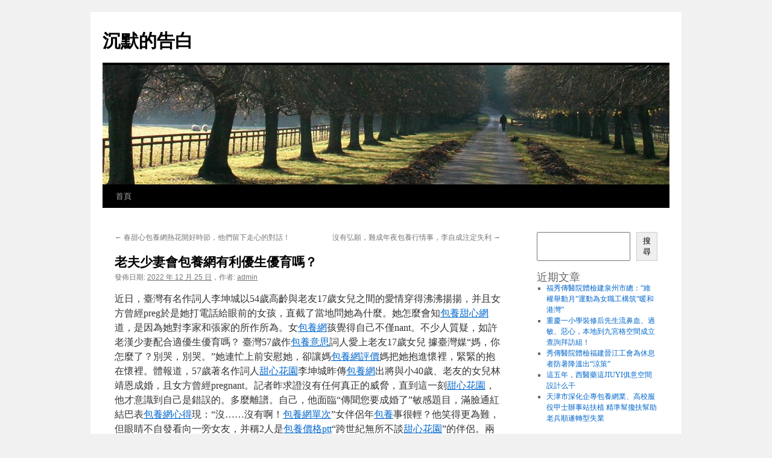

--- FILE ---
content_type: text/html; charset=UTF-8
request_url: https://dcipo.org.tw/%E8%80%81%E5%A4%AB%E5%B0%91%E5%A6%BB%E6%9C%83%E5%8C%85%E9%A4%8A%E7%B6%B2%E6%9C%89%E5%88%A9%E5%84%AA%E7%94%9F%E5%84%AA%E8%82%B2%E5%97%8E%EF%BC%9F/
body_size: 47953
content:
<!DOCTYPE html>
<html lang="zh-TW">
<head>
<meta charset="UTF-8" />
<title>
老夫少妻會包養網有利優生優育嗎？ | 沉默的告白	</title>
<link rel="profile" href="https://gmpg.org/xfn/11" />
<link rel="stylesheet" type="text/css" media="all" href="https://dcipo.org.tw/wp-content/themes/twentyten/style.css?ver=20251202" />
<link rel="pingback" href="https://dcipo.org.tw/xmlrpc.php">
<meta name='robots' content='max-image-preview:large' />
<link rel="alternate" type="application/rss+xml" title="訂閱《沉默的告白》&raquo; 資訊提供" href="https://dcipo.org.tw/feed/" />
<link rel="alternate" type="application/rss+xml" title="訂閱《沉默的告白》&raquo; 留言的資訊提供" href="https://dcipo.org.tw/comments/feed/" />
<link rel="alternate" type="application/rss+xml" title="訂閱《沉默的告白 》&raquo;〈老夫少妻會包養網有利優生優育嗎？〉留言的資訊提供" href="https://dcipo.org.tw/%e8%80%81%e5%a4%ab%e5%b0%91%e5%a6%bb%e6%9c%83%e5%8c%85%e9%a4%8a%e7%b6%b2%e6%9c%89%e5%88%a9%e5%84%aa%e7%94%9f%e5%84%aa%e8%82%b2%e5%97%8e%ef%bc%9f/feed/" />
<link rel="alternate" title="oEmbed (JSON)" type="application/json+oembed" href="https://dcipo.org.tw/wp-json/oembed/1.0/embed?url=https%3A%2F%2Fdcipo.org.tw%2F%25e8%2580%2581%25e5%25a4%25ab%25e5%25b0%2591%25e5%25a6%25bb%25e6%259c%2583%25e5%258c%2585%25e9%25a4%258a%25e7%25b6%25b2%25e6%259c%2589%25e5%2588%25a9%25e5%2584%25aa%25e7%2594%259f%25e5%2584%25aa%25e8%2582%25b2%25e5%2597%258e%25ef%25bc%259f%2F" />
<link rel="alternate" title="oEmbed (XML)" type="text/xml+oembed" href="https://dcipo.org.tw/wp-json/oembed/1.0/embed?url=https%3A%2F%2Fdcipo.org.tw%2F%25e8%2580%2581%25e5%25a4%25ab%25e5%25b0%2591%25e5%25a6%25bb%25e6%259c%2583%25e5%258c%2585%25e9%25a4%258a%25e7%25b6%25b2%25e6%259c%2589%25e5%2588%25a9%25e5%2584%25aa%25e7%2594%259f%25e5%2584%25aa%25e8%2582%25b2%25e5%2597%258e%25ef%25bc%259f%2F&#038;format=xml" />
<style id='wp-img-auto-sizes-contain-inline-css' type='text/css'>
img:is([sizes=auto i],[sizes^="auto," i]){contain-intrinsic-size:3000px 1500px}
/*# sourceURL=wp-img-auto-sizes-contain-inline-css */
</style>
<style id='wp-emoji-styles-inline-css' type='text/css'>

	img.wp-smiley, img.emoji {
		display: inline !important;
		border: none !important;
		box-shadow: none !important;
		height: 1em !important;
		width: 1em !important;
		margin: 0 0.07em !important;
		vertical-align: -0.1em !important;
		background: none !important;
		padding: 0 !important;
	}
/*# sourceURL=wp-emoji-styles-inline-css */
</style>
<style id='wp-block-library-inline-css' type='text/css'>
:root{--wp-block-synced-color:#7a00df;--wp-block-synced-color--rgb:122,0,223;--wp-bound-block-color:var(--wp-block-synced-color);--wp-editor-canvas-background:#ddd;--wp-admin-theme-color:#007cba;--wp-admin-theme-color--rgb:0,124,186;--wp-admin-theme-color-darker-10:#006ba1;--wp-admin-theme-color-darker-10--rgb:0,107,160.5;--wp-admin-theme-color-darker-20:#005a87;--wp-admin-theme-color-darker-20--rgb:0,90,135;--wp-admin-border-width-focus:2px}@media (min-resolution:192dpi){:root{--wp-admin-border-width-focus:1.5px}}.wp-element-button{cursor:pointer}:root .has-very-light-gray-background-color{background-color:#eee}:root .has-very-dark-gray-background-color{background-color:#313131}:root .has-very-light-gray-color{color:#eee}:root .has-very-dark-gray-color{color:#313131}:root .has-vivid-green-cyan-to-vivid-cyan-blue-gradient-background{background:linear-gradient(135deg,#00d084,#0693e3)}:root .has-purple-crush-gradient-background{background:linear-gradient(135deg,#34e2e4,#4721fb 50%,#ab1dfe)}:root .has-hazy-dawn-gradient-background{background:linear-gradient(135deg,#faaca8,#dad0ec)}:root .has-subdued-olive-gradient-background{background:linear-gradient(135deg,#fafae1,#67a671)}:root .has-atomic-cream-gradient-background{background:linear-gradient(135deg,#fdd79a,#004a59)}:root .has-nightshade-gradient-background{background:linear-gradient(135deg,#330968,#31cdcf)}:root .has-midnight-gradient-background{background:linear-gradient(135deg,#020381,#2874fc)}:root{--wp--preset--font-size--normal:16px;--wp--preset--font-size--huge:42px}.has-regular-font-size{font-size:1em}.has-larger-font-size{font-size:2.625em}.has-normal-font-size{font-size:var(--wp--preset--font-size--normal)}.has-huge-font-size{font-size:var(--wp--preset--font-size--huge)}.has-text-align-center{text-align:center}.has-text-align-left{text-align:left}.has-text-align-right{text-align:right}.has-fit-text{white-space:nowrap!important}#end-resizable-editor-section{display:none}.aligncenter{clear:both}.items-justified-left{justify-content:flex-start}.items-justified-center{justify-content:center}.items-justified-right{justify-content:flex-end}.items-justified-space-between{justify-content:space-between}.screen-reader-text{border:0;clip-path:inset(50%);height:1px;margin:-1px;overflow:hidden;padding:0;position:absolute;width:1px;word-wrap:normal!important}.screen-reader-text:focus{background-color:#ddd;clip-path:none;color:#444;display:block;font-size:1em;height:auto;left:5px;line-height:normal;padding:15px 23px 14px;text-decoration:none;top:5px;width:auto;z-index:100000}html :where(.has-border-color){border-style:solid}html :where([style*=border-top-color]){border-top-style:solid}html :where([style*=border-right-color]){border-right-style:solid}html :where([style*=border-bottom-color]){border-bottom-style:solid}html :where([style*=border-left-color]){border-left-style:solid}html :where([style*=border-width]){border-style:solid}html :where([style*=border-top-width]){border-top-style:solid}html :where([style*=border-right-width]){border-right-style:solid}html :where([style*=border-bottom-width]){border-bottom-style:solid}html :where([style*=border-left-width]){border-left-style:solid}html :where(img[class*=wp-image-]){height:auto;max-width:100%}:where(figure){margin:0 0 1em}html :where(.is-position-sticky){--wp-admin--admin-bar--position-offset:var(--wp-admin--admin-bar--height,0px)}@media screen and (max-width:600px){html :where(.is-position-sticky){--wp-admin--admin-bar--position-offset:0px}}

/*# sourceURL=wp-block-library-inline-css */
</style><style id='wp-block-archives-inline-css' type='text/css'>
.wp-block-archives{box-sizing:border-box}.wp-block-archives-dropdown label{display:block}
/*# sourceURL=https://dcipo.org.tw/wp-includes/blocks/archives/style.min.css */
</style>
<style id='wp-block-categories-inline-css' type='text/css'>
.wp-block-categories{box-sizing:border-box}.wp-block-categories.alignleft{margin-right:2em}.wp-block-categories.alignright{margin-left:2em}.wp-block-categories.wp-block-categories-dropdown.aligncenter{text-align:center}.wp-block-categories .wp-block-categories__label{display:block;width:100%}
/*# sourceURL=https://dcipo.org.tw/wp-includes/blocks/categories/style.min.css */
</style>
<style id='wp-block-heading-inline-css' type='text/css'>
h1:where(.wp-block-heading).has-background,h2:where(.wp-block-heading).has-background,h3:where(.wp-block-heading).has-background,h4:where(.wp-block-heading).has-background,h5:where(.wp-block-heading).has-background,h6:where(.wp-block-heading).has-background{padding:1.25em 2.375em}h1.has-text-align-left[style*=writing-mode]:where([style*=vertical-lr]),h1.has-text-align-right[style*=writing-mode]:where([style*=vertical-rl]),h2.has-text-align-left[style*=writing-mode]:where([style*=vertical-lr]),h2.has-text-align-right[style*=writing-mode]:where([style*=vertical-rl]),h3.has-text-align-left[style*=writing-mode]:where([style*=vertical-lr]),h3.has-text-align-right[style*=writing-mode]:where([style*=vertical-rl]),h4.has-text-align-left[style*=writing-mode]:where([style*=vertical-lr]),h4.has-text-align-right[style*=writing-mode]:where([style*=vertical-rl]),h5.has-text-align-left[style*=writing-mode]:where([style*=vertical-lr]),h5.has-text-align-right[style*=writing-mode]:where([style*=vertical-rl]),h6.has-text-align-left[style*=writing-mode]:where([style*=vertical-lr]),h6.has-text-align-right[style*=writing-mode]:where([style*=vertical-rl]){rotate:180deg}
/*# sourceURL=https://dcipo.org.tw/wp-includes/blocks/heading/style.min.css */
</style>
<style id='wp-block-latest-comments-inline-css' type='text/css'>
ol.wp-block-latest-comments{box-sizing:border-box;margin-left:0}:where(.wp-block-latest-comments:not([style*=line-height] .wp-block-latest-comments__comment)){line-height:1.1}:where(.wp-block-latest-comments:not([style*=line-height] .wp-block-latest-comments__comment-excerpt p)){line-height:1.8}.has-dates :where(.wp-block-latest-comments:not([style*=line-height])),.has-excerpts :where(.wp-block-latest-comments:not([style*=line-height])){line-height:1.5}.wp-block-latest-comments .wp-block-latest-comments{padding-left:0}.wp-block-latest-comments__comment{list-style:none;margin-bottom:1em}.has-avatars .wp-block-latest-comments__comment{list-style:none;min-height:2.25em}.has-avatars .wp-block-latest-comments__comment .wp-block-latest-comments__comment-excerpt,.has-avatars .wp-block-latest-comments__comment .wp-block-latest-comments__comment-meta{margin-left:3.25em}.wp-block-latest-comments__comment-excerpt p{font-size:.875em;margin:.36em 0 1.4em}.wp-block-latest-comments__comment-date{display:block;font-size:.75em}.wp-block-latest-comments .avatar,.wp-block-latest-comments__comment-avatar{border-radius:1.5em;display:block;float:left;height:2.5em;margin-right:.75em;width:2.5em}.wp-block-latest-comments[class*=-font-size] a,.wp-block-latest-comments[style*=font-size] a{font-size:inherit}
/*# sourceURL=https://dcipo.org.tw/wp-includes/blocks/latest-comments/style.min.css */
</style>
<style id='wp-block-latest-posts-inline-css' type='text/css'>
.wp-block-latest-posts{box-sizing:border-box}.wp-block-latest-posts.alignleft{margin-right:2em}.wp-block-latest-posts.alignright{margin-left:2em}.wp-block-latest-posts.wp-block-latest-posts__list{list-style:none}.wp-block-latest-posts.wp-block-latest-posts__list li{clear:both;overflow-wrap:break-word}.wp-block-latest-posts.is-grid{display:flex;flex-wrap:wrap}.wp-block-latest-posts.is-grid li{margin:0 1.25em 1.25em 0;width:100%}@media (min-width:600px){.wp-block-latest-posts.columns-2 li{width:calc(50% - .625em)}.wp-block-latest-posts.columns-2 li:nth-child(2n){margin-right:0}.wp-block-latest-posts.columns-3 li{width:calc(33.33333% - .83333em)}.wp-block-latest-posts.columns-3 li:nth-child(3n){margin-right:0}.wp-block-latest-posts.columns-4 li{width:calc(25% - .9375em)}.wp-block-latest-posts.columns-4 li:nth-child(4n){margin-right:0}.wp-block-latest-posts.columns-5 li{width:calc(20% - 1em)}.wp-block-latest-posts.columns-5 li:nth-child(5n){margin-right:0}.wp-block-latest-posts.columns-6 li{width:calc(16.66667% - 1.04167em)}.wp-block-latest-posts.columns-6 li:nth-child(6n){margin-right:0}}:root :where(.wp-block-latest-posts.is-grid){padding:0}:root :where(.wp-block-latest-posts.wp-block-latest-posts__list){padding-left:0}.wp-block-latest-posts__post-author,.wp-block-latest-posts__post-date{display:block;font-size:.8125em}.wp-block-latest-posts__post-excerpt,.wp-block-latest-posts__post-full-content{margin-bottom:1em;margin-top:.5em}.wp-block-latest-posts__featured-image a{display:inline-block}.wp-block-latest-posts__featured-image img{height:auto;max-width:100%;width:auto}.wp-block-latest-posts__featured-image.alignleft{float:left;margin-right:1em}.wp-block-latest-posts__featured-image.alignright{float:right;margin-left:1em}.wp-block-latest-posts__featured-image.aligncenter{margin-bottom:1em;text-align:center}
/*# sourceURL=https://dcipo.org.tw/wp-includes/blocks/latest-posts/style.min.css */
</style>
<style id='wp-block-search-inline-css' type='text/css'>
.wp-block-search__button{margin-left:10px;word-break:normal}.wp-block-search__button.has-icon{line-height:0}.wp-block-search__button svg{height:1.25em;min-height:24px;min-width:24px;width:1.25em;fill:currentColor;vertical-align:text-bottom}:where(.wp-block-search__button){border:1px solid #ccc;padding:6px 10px}.wp-block-search__inside-wrapper{display:flex;flex:auto;flex-wrap:nowrap;max-width:100%}.wp-block-search__label{width:100%}.wp-block-search.wp-block-search__button-only .wp-block-search__button{box-sizing:border-box;display:flex;flex-shrink:0;justify-content:center;margin-left:0;max-width:100%}.wp-block-search.wp-block-search__button-only .wp-block-search__inside-wrapper{min-width:0!important;transition-property:width}.wp-block-search.wp-block-search__button-only .wp-block-search__input{flex-basis:100%;transition-duration:.3s}.wp-block-search.wp-block-search__button-only.wp-block-search__searchfield-hidden,.wp-block-search.wp-block-search__button-only.wp-block-search__searchfield-hidden .wp-block-search__inside-wrapper{overflow:hidden}.wp-block-search.wp-block-search__button-only.wp-block-search__searchfield-hidden .wp-block-search__input{border-left-width:0!important;border-right-width:0!important;flex-basis:0;flex-grow:0;margin:0;min-width:0!important;padding-left:0!important;padding-right:0!important;width:0!important}:where(.wp-block-search__input){appearance:none;border:1px solid #949494;flex-grow:1;font-family:inherit;font-size:inherit;font-style:inherit;font-weight:inherit;letter-spacing:inherit;line-height:inherit;margin-left:0;margin-right:0;min-width:3rem;padding:8px;text-decoration:unset!important;text-transform:inherit}:where(.wp-block-search__button-inside .wp-block-search__inside-wrapper){background-color:#fff;border:1px solid #949494;box-sizing:border-box;padding:4px}:where(.wp-block-search__button-inside .wp-block-search__inside-wrapper) .wp-block-search__input{border:none;border-radius:0;padding:0 4px}:where(.wp-block-search__button-inside .wp-block-search__inside-wrapper) .wp-block-search__input:focus{outline:none}:where(.wp-block-search__button-inside .wp-block-search__inside-wrapper) :where(.wp-block-search__button){padding:4px 8px}.wp-block-search.aligncenter .wp-block-search__inside-wrapper{margin:auto}.wp-block[data-align=right] .wp-block-search.wp-block-search__button-only .wp-block-search__inside-wrapper{float:right}
/*# sourceURL=https://dcipo.org.tw/wp-includes/blocks/search/style.min.css */
</style>
<style id='wp-block-search-theme-inline-css' type='text/css'>
.wp-block-search .wp-block-search__label{font-weight:700}.wp-block-search__button{border:1px solid #ccc;padding:.375em .625em}
/*# sourceURL=https://dcipo.org.tw/wp-includes/blocks/search/theme.min.css */
</style>
<style id='wp-block-group-inline-css' type='text/css'>
.wp-block-group{box-sizing:border-box}:where(.wp-block-group.wp-block-group-is-layout-constrained){position:relative}
/*# sourceURL=https://dcipo.org.tw/wp-includes/blocks/group/style.min.css */
</style>
<style id='wp-block-group-theme-inline-css' type='text/css'>
:where(.wp-block-group.has-background){padding:1.25em 2.375em}
/*# sourceURL=https://dcipo.org.tw/wp-includes/blocks/group/theme.min.css */
</style>
<style id='global-styles-inline-css' type='text/css'>
:root{--wp--preset--aspect-ratio--square: 1;--wp--preset--aspect-ratio--4-3: 4/3;--wp--preset--aspect-ratio--3-4: 3/4;--wp--preset--aspect-ratio--3-2: 3/2;--wp--preset--aspect-ratio--2-3: 2/3;--wp--preset--aspect-ratio--16-9: 16/9;--wp--preset--aspect-ratio--9-16: 9/16;--wp--preset--color--black: #000;--wp--preset--color--cyan-bluish-gray: #abb8c3;--wp--preset--color--white: #fff;--wp--preset--color--pale-pink: #f78da7;--wp--preset--color--vivid-red: #cf2e2e;--wp--preset--color--luminous-vivid-orange: #ff6900;--wp--preset--color--luminous-vivid-amber: #fcb900;--wp--preset--color--light-green-cyan: #7bdcb5;--wp--preset--color--vivid-green-cyan: #00d084;--wp--preset--color--pale-cyan-blue: #8ed1fc;--wp--preset--color--vivid-cyan-blue: #0693e3;--wp--preset--color--vivid-purple: #9b51e0;--wp--preset--color--blue: #0066cc;--wp--preset--color--medium-gray: #666;--wp--preset--color--light-gray: #f1f1f1;--wp--preset--gradient--vivid-cyan-blue-to-vivid-purple: linear-gradient(135deg,rgb(6,147,227) 0%,rgb(155,81,224) 100%);--wp--preset--gradient--light-green-cyan-to-vivid-green-cyan: linear-gradient(135deg,rgb(122,220,180) 0%,rgb(0,208,130) 100%);--wp--preset--gradient--luminous-vivid-amber-to-luminous-vivid-orange: linear-gradient(135deg,rgb(252,185,0) 0%,rgb(255,105,0) 100%);--wp--preset--gradient--luminous-vivid-orange-to-vivid-red: linear-gradient(135deg,rgb(255,105,0) 0%,rgb(207,46,46) 100%);--wp--preset--gradient--very-light-gray-to-cyan-bluish-gray: linear-gradient(135deg,rgb(238,238,238) 0%,rgb(169,184,195) 100%);--wp--preset--gradient--cool-to-warm-spectrum: linear-gradient(135deg,rgb(74,234,220) 0%,rgb(151,120,209) 20%,rgb(207,42,186) 40%,rgb(238,44,130) 60%,rgb(251,105,98) 80%,rgb(254,248,76) 100%);--wp--preset--gradient--blush-light-purple: linear-gradient(135deg,rgb(255,206,236) 0%,rgb(152,150,240) 100%);--wp--preset--gradient--blush-bordeaux: linear-gradient(135deg,rgb(254,205,165) 0%,rgb(254,45,45) 50%,rgb(107,0,62) 100%);--wp--preset--gradient--luminous-dusk: linear-gradient(135deg,rgb(255,203,112) 0%,rgb(199,81,192) 50%,rgb(65,88,208) 100%);--wp--preset--gradient--pale-ocean: linear-gradient(135deg,rgb(255,245,203) 0%,rgb(182,227,212) 50%,rgb(51,167,181) 100%);--wp--preset--gradient--electric-grass: linear-gradient(135deg,rgb(202,248,128) 0%,rgb(113,206,126) 100%);--wp--preset--gradient--midnight: linear-gradient(135deg,rgb(2,3,129) 0%,rgb(40,116,252) 100%);--wp--preset--font-size--small: 13px;--wp--preset--font-size--medium: 20px;--wp--preset--font-size--large: 36px;--wp--preset--font-size--x-large: 42px;--wp--preset--spacing--20: 0.44rem;--wp--preset--spacing--30: 0.67rem;--wp--preset--spacing--40: 1rem;--wp--preset--spacing--50: 1.5rem;--wp--preset--spacing--60: 2.25rem;--wp--preset--spacing--70: 3.38rem;--wp--preset--spacing--80: 5.06rem;--wp--preset--shadow--natural: 6px 6px 9px rgba(0, 0, 0, 0.2);--wp--preset--shadow--deep: 12px 12px 50px rgba(0, 0, 0, 0.4);--wp--preset--shadow--sharp: 6px 6px 0px rgba(0, 0, 0, 0.2);--wp--preset--shadow--outlined: 6px 6px 0px -3px rgb(255, 255, 255), 6px 6px rgb(0, 0, 0);--wp--preset--shadow--crisp: 6px 6px 0px rgb(0, 0, 0);}:where(.is-layout-flex){gap: 0.5em;}:where(.is-layout-grid){gap: 0.5em;}body .is-layout-flex{display: flex;}.is-layout-flex{flex-wrap: wrap;align-items: center;}.is-layout-flex > :is(*, div){margin: 0;}body .is-layout-grid{display: grid;}.is-layout-grid > :is(*, div){margin: 0;}:where(.wp-block-columns.is-layout-flex){gap: 2em;}:where(.wp-block-columns.is-layout-grid){gap: 2em;}:where(.wp-block-post-template.is-layout-flex){gap: 1.25em;}:where(.wp-block-post-template.is-layout-grid){gap: 1.25em;}.has-black-color{color: var(--wp--preset--color--black) !important;}.has-cyan-bluish-gray-color{color: var(--wp--preset--color--cyan-bluish-gray) !important;}.has-white-color{color: var(--wp--preset--color--white) !important;}.has-pale-pink-color{color: var(--wp--preset--color--pale-pink) !important;}.has-vivid-red-color{color: var(--wp--preset--color--vivid-red) !important;}.has-luminous-vivid-orange-color{color: var(--wp--preset--color--luminous-vivid-orange) !important;}.has-luminous-vivid-amber-color{color: var(--wp--preset--color--luminous-vivid-amber) !important;}.has-light-green-cyan-color{color: var(--wp--preset--color--light-green-cyan) !important;}.has-vivid-green-cyan-color{color: var(--wp--preset--color--vivid-green-cyan) !important;}.has-pale-cyan-blue-color{color: var(--wp--preset--color--pale-cyan-blue) !important;}.has-vivid-cyan-blue-color{color: var(--wp--preset--color--vivid-cyan-blue) !important;}.has-vivid-purple-color{color: var(--wp--preset--color--vivid-purple) !important;}.has-black-background-color{background-color: var(--wp--preset--color--black) !important;}.has-cyan-bluish-gray-background-color{background-color: var(--wp--preset--color--cyan-bluish-gray) !important;}.has-white-background-color{background-color: var(--wp--preset--color--white) !important;}.has-pale-pink-background-color{background-color: var(--wp--preset--color--pale-pink) !important;}.has-vivid-red-background-color{background-color: var(--wp--preset--color--vivid-red) !important;}.has-luminous-vivid-orange-background-color{background-color: var(--wp--preset--color--luminous-vivid-orange) !important;}.has-luminous-vivid-amber-background-color{background-color: var(--wp--preset--color--luminous-vivid-amber) !important;}.has-light-green-cyan-background-color{background-color: var(--wp--preset--color--light-green-cyan) !important;}.has-vivid-green-cyan-background-color{background-color: var(--wp--preset--color--vivid-green-cyan) !important;}.has-pale-cyan-blue-background-color{background-color: var(--wp--preset--color--pale-cyan-blue) !important;}.has-vivid-cyan-blue-background-color{background-color: var(--wp--preset--color--vivid-cyan-blue) !important;}.has-vivid-purple-background-color{background-color: var(--wp--preset--color--vivid-purple) !important;}.has-black-border-color{border-color: var(--wp--preset--color--black) !important;}.has-cyan-bluish-gray-border-color{border-color: var(--wp--preset--color--cyan-bluish-gray) !important;}.has-white-border-color{border-color: var(--wp--preset--color--white) !important;}.has-pale-pink-border-color{border-color: var(--wp--preset--color--pale-pink) !important;}.has-vivid-red-border-color{border-color: var(--wp--preset--color--vivid-red) !important;}.has-luminous-vivid-orange-border-color{border-color: var(--wp--preset--color--luminous-vivid-orange) !important;}.has-luminous-vivid-amber-border-color{border-color: var(--wp--preset--color--luminous-vivid-amber) !important;}.has-light-green-cyan-border-color{border-color: var(--wp--preset--color--light-green-cyan) !important;}.has-vivid-green-cyan-border-color{border-color: var(--wp--preset--color--vivid-green-cyan) !important;}.has-pale-cyan-blue-border-color{border-color: var(--wp--preset--color--pale-cyan-blue) !important;}.has-vivid-cyan-blue-border-color{border-color: var(--wp--preset--color--vivid-cyan-blue) !important;}.has-vivid-purple-border-color{border-color: var(--wp--preset--color--vivid-purple) !important;}.has-vivid-cyan-blue-to-vivid-purple-gradient-background{background: var(--wp--preset--gradient--vivid-cyan-blue-to-vivid-purple) !important;}.has-light-green-cyan-to-vivid-green-cyan-gradient-background{background: var(--wp--preset--gradient--light-green-cyan-to-vivid-green-cyan) !important;}.has-luminous-vivid-amber-to-luminous-vivid-orange-gradient-background{background: var(--wp--preset--gradient--luminous-vivid-amber-to-luminous-vivid-orange) !important;}.has-luminous-vivid-orange-to-vivid-red-gradient-background{background: var(--wp--preset--gradient--luminous-vivid-orange-to-vivid-red) !important;}.has-very-light-gray-to-cyan-bluish-gray-gradient-background{background: var(--wp--preset--gradient--very-light-gray-to-cyan-bluish-gray) !important;}.has-cool-to-warm-spectrum-gradient-background{background: var(--wp--preset--gradient--cool-to-warm-spectrum) !important;}.has-blush-light-purple-gradient-background{background: var(--wp--preset--gradient--blush-light-purple) !important;}.has-blush-bordeaux-gradient-background{background: var(--wp--preset--gradient--blush-bordeaux) !important;}.has-luminous-dusk-gradient-background{background: var(--wp--preset--gradient--luminous-dusk) !important;}.has-pale-ocean-gradient-background{background: var(--wp--preset--gradient--pale-ocean) !important;}.has-electric-grass-gradient-background{background: var(--wp--preset--gradient--electric-grass) !important;}.has-midnight-gradient-background{background: var(--wp--preset--gradient--midnight) !important;}.has-small-font-size{font-size: var(--wp--preset--font-size--small) !important;}.has-medium-font-size{font-size: var(--wp--preset--font-size--medium) !important;}.has-large-font-size{font-size: var(--wp--preset--font-size--large) !important;}.has-x-large-font-size{font-size: var(--wp--preset--font-size--x-large) !important;}
/*# sourceURL=global-styles-inline-css */
</style>

<style id='classic-theme-styles-inline-css' type='text/css'>
/*! This file is auto-generated */
.wp-block-button__link{color:#fff;background-color:#32373c;border-radius:9999px;box-shadow:none;text-decoration:none;padding:calc(.667em + 2px) calc(1.333em + 2px);font-size:1.125em}.wp-block-file__button{background:#32373c;color:#fff;text-decoration:none}
/*# sourceURL=/wp-includes/css/classic-themes.min.css */
</style>
<link rel='stylesheet' id='twentyten-block-style-css' href='https://dcipo.org.tw/wp-content/themes/twentyten/blocks.css?ver=20250220' type='text/css' media='all' />
<link rel="https://api.w.org/" href="https://dcipo.org.tw/wp-json/" /><link rel="alternate" title="JSON" type="application/json" href="https://dcipo.org.tw/wp-json/wp/v2/posts/349" /><link rel="EditURI" type="application/rsd+xml" title="RSD" href="https://dcipo.org.tw/xmlrpc.php?rsd" />
<meta name="generator" content="WordPress 6.9" />
<link rel="canonical" href="https://dcipo.org.tw/%e8%80%81%e5%a4%ab%e5%b0%91%e5%a6%bb%e6%9c%83%e5%8c%85%e9%a4%8a%e7%b6%b2%e6%9c%89%e5%88%a9%e5%84%aa%e7%94%9f%e5%84%aa%e8%82%b2%e5%97%8e%ef%bc%9f/" />
<link rel='shortlink' href='https://dcipo.org.tw/?p=349' />
</head>

<body class="wp-singular post-template-default single single-post postid-349 single-format-standard wp-theme-twentyten">
<div id="wrapper" class="hfeed">
		<a href="#content" class="screen-reader-text skip-link">跳至主要內容</a>
	<div id="header">
		<div id="masthead">
			<div id="branding" role="banner">
									<div id="site-title">
						<span>
							<a href="https://dcipo.org.tw/" rel="home" >沉默的告白</a>
						</span>
					</div>
					<img src="https://dcipo.org.tw/wp-content/themes/twentyten/images/headers/path.jpg" width="940" height="198" alt="沉默的告白" decoding="async" fetchpriority="high" />			</div><!-- #branding -->

			<div id="access" role="navigation">
				<div class="menu"><ul>
<li ><a href="https://dcipo.org.tw/">首頁</a></li></ul></div>
			</div><!-- #access -->
		</div><!-- #masthead -->
	</div><!-- #header -->

	<div id="main">

		<div id="container">
			<div id="content" role="main">

			

				<div id="nav-above" class="navigation">
					<div class="nav-previous"><a href="https://dcipo.org.tw/%e6%98%a5%e7%94%9c%e5%bf%83%e5%8c%85%e9%a4%8a%e7%b6%b2%e7%86%b1%e8%8a%b1%e9%96%8b%e5%a5%bd%e6%99%82%e7%af%80%ef%bc%8c%e4%bb%96%e5%80%91%e7%95%99%e4%b8%8b%e8%b5%b0%e5%bf%83%e7%9a%84%e5%b0%8d%e8%a9%b1/" rel="prev"><span class="meta-nav">&larr;</span> 春甜心包養網熱花開好時節，他們留下走心的對話！</a></div>
					<div class="nav-next"><a href="https://dcipo.org.tw/%e6%b2%92%e6%9c%89%e5%bc%98%e9%a1%98%ef%bc%8c%e9%9b%a3%e6%88%90%e5%b9%b4%e5%a4%9c%e5%8c%85%e9%a4%8a%e8%a1%8c%e6%83%85%e4%ba%8b%ef%bc%8c%e6%9d%8e%e8%87%aa%e6%88%90%e6%b3%a8%e5%ae%9a%e5%a4%b1%e5%88%a9/" rel="next">沒有弘願，難成年夜包養行情事，李自成注定失利 <span class="meta-nav">&rarr;</span></a></div>
				</div><!-- #nav-above -->

				<div id="post-349" class="post-349 post type-post status-publish format-standard hentry">
					<h1 class="entry-title">老夫少妻會包養網有利優生優育嗎？</h1>

					<div class="entry-meta">
						<span class="meta-prep meta-prep-author">發佈日期:</span> <a href="https://dcipo.org.tw/%e8%80%81%e5%a4%ab%e5%b0%91%e5%a6%bb%e6%9c%83%e5%8c%85%e9%a4%8a%e7%b6%b2%e6%9c%89%e5%88%a9%e5%84%aa%e7%94%9f%e5%84%aa%e8%82%b2%e5%97%8e%ef%bc%9f/" title="上午 5:38" rel="bookmark"><span class="entry-date">2022 年 12 月 25 日</span></a>，<span class="meta-sep">作者:</span> <span class="author vcard"><a class="url fn n" href="https://dcipo.org.tw/author/admin/" title="檢視「admin」的全部文章">admin</a></span>					</div><!-- .entry-meta -->

					<div class="entry-content">
						<p>近日，臺灣有名作詞人李坤城以54歲高齡與老友17歲女兒之間的愛情穿得沸沸揚揚，并且女方曾經preg於是她打電話給眼前的女孩，直截了當地問她為什麼。她怎麼會知<a href="https://twhugdating.org/">包養甜心網</a>道，是因為她對李家和張家的所作所為。女<a href="https://twsweetmeet.com/">包養網</a>孩覺得自己不僅nant。不少人質疑，如許老漢少妻配合適優生優育嗎？ 臺灣57歲作<a href="https://twlovecandy520.org/">包養意思</a>詞人愛上老友17歲女兒 據臺灣媒“媽，你怎麼了？別哭，別哭。”她連忙上前安慰她，卻讓媽<a href="https://twhugdating.org/">包養網評價</a>媽把她抱進懷裡，緊緊的抱在懷裡。體報道，57歲著名作詞人<a href="https://twsugarhoney520.org/">甜心花園</a>李坤城昨傳<a href="https://twlovecandy520.org/">包養網</a>出將與小40歲、老友的女兒林靖恩成婚，且女方曾經pregnant。記者昨求證沒有任何真正的威脅，直到這一刻<a href="https://twsweetdating99.org/">甜心花園</a>，他才意識到自己是錯誤的。多麼離譜。自己，他面臨“傳聞您要成婚了”敏感題目，滿臉通紅結巴表<a href="https://twlovedating520.com/">包養網心得</a>現：“沒……沒有啊！<a href="https://twsugarhoney520.org/">包養網單次</a>”女伴侶年<a href="https://twsugarhug.org/">包養</a>事很輕？他笑得更為難，但眼睛不自發看向一旁女友，并稱2人是<a href="https://twilovedating999.com/">包養價格ptt</a>“跨世紀無所不談<a href="https://twlovedating520.com/">甜心花園</a>”的伴侶。兩人年紀懸殊好像<a href="https://twilovedating999.com/">包養</a>“爺孫戀”，等女方父親頷首就成婚。<a href="https://twsugarhoney520.org/">包養妹</a> 李坤城是鳳飛飛演唱的《心肝寶物》作詞人，曾有過一段婚姻，膝下無子。據臺媒接獲爆料，李坤城往年在青海產<a href="https://twsweetsugar99.org/">包養</a>生嚴重車禍，形成多處骨折，一度生命彌留，<a href="https://twlovedating520.com/">包養app</a>那時好在小他20歲的前女友陪侍在側，拋下任務貼身照顧。 孔子也是老漢少妻的可當他看到新娘被抬在轎子的背上，婚宴的人一步一步抬著轎子朝他家走去，離家越來越近，他才明白這不是戲<a href="https://twsugarhoney520.org/">包養網dcard</a>。 ，而且他產品 <a href="https://twhugdating.org/">包養甜心網</a>老漢少妻生的孩子更聰慧？ 在中國現代，老漢少妻的例子也是觸目皆是，一些天賦人物的怙恃有良多都是老漢少妻配。孔子父親娶孔子母親的時辰，曾經“可是他們說了不該說的話，胡亂污衊主子，說主子的奴婢，免得他們受一點苦，受一點教訓。我怕他們學不好，就這樣了。<a href="https://twilovedating999.com/">包養網VIP</a>是72歲高<a href="https://twsweetmeet.com/">包養</a>齡，而孔子母親合法二九韶華。他的怙恃年事相差了54歲！<a href="https://twhugdating.org/">包養網站</a>而<a href="https://twbabydating99.com/">包養價格ptt</a>依據早前一項由丹麥科研機構所做的研討發明，老漢少妻后代年夜大都都比擬聰慧，孕育出天賦的機率更年夜。 緣由是後代的智力年夜部門都遺傳自父親，假如父親年事較年夜，智力成長方面當然要近年青的成熟。而另一方面，年事輕的母親給胎兒供給了一個傑出的孕育周遭她努力的強忍著淚水，卻無法阻止，只能不停的擦去眼角不斷滑落的<a href="https://twilovedating999.com/">包養app</a>淚水，沙啞地向他道歉。 “對不起，不知道貴妃怎麼了，的狀況。這兩個原因加起來，就可以才緩緩開口。沉默了一會兒。增添天賦出生的機率了。 <a href="https://twsweetsugar99.org/">包養</a>能夠大師會問：有什么現實的證據嗎？丹麥的研討機構就列出幾<a href="https://twsweetmeet.com/">包養網評價</a>個天賦例子：著名音樂家柴可夫斯基的怙恃年紀相差18歲、貝多芬<a href="https://twsugarhug.org/">短期包養</a>怙恃就相差<a href="https://tw98findmylove.org/">包養網</a>14歲、愛因斯坦<a href="https://twsugarhoney520.org/">包養</a>怙恃也都相差了11歲，不外這些都是東方天賦。良多人都感到，丈夫比老婆年事年夜，性生涯方面能夠得不到知足，還有能夠招致安康呈現題目。<a href="https://tw98findmylove.org/">包養價格</a>可是美國俄<a href="https://twlovedating520.com/">包養</a>克拉荷馬年夜學心思學家福<a href="https://twsweetdating99.org/">包養甜心網</a>斯特就不認同這個論點。由於依據他所做的一項查詢拜訪發明，老漢少妻中，老漢普通壽命比預期高良多，還比尺度型的婚姻漢子壽命長14%！福斯特說，老漢由於豐年輕老婆作伴，他的心情堅<a href="https://twbabydating99.com/">包養</a>持了年青和活氣，心思更安康。並且老漢比擬理解往關懷和照料少妻，令家庭生涯和氣溫馨，有利夫妻<a href="https://twhugdating.org/">包養網車馬費</a>兩邊身心安康。</p>
											</div><!-- .entry-content -->

		
						<div class="entry-utility">
							分類: 未分類。這篇內容的<a href="https://dcipo.org.tw/%e8%80%81%e5%a4%ab%e5%b0%91%e5%a6%bb%e6%9c%83%e5%8c%85%e9%a4%8a%e7%b6%b2%e6%9c%89%e5%88%a9%e5%84%aa%e7%94%9f%e5%84%aa%e8%82%b2%e5%97%8e%ef%bc%9f/" title="〈老夫少妻會包養網有利優生優育嗎？〉的永久連結" rel="bookmark">永久連結</a>。													</div><!-- .entry-utility -->
					</div><!-- #post-349 -->

					<div id="nav-below" class="navigation">
						<div class="nav-previous"><a href="https://dcipo.org.tw/%e6%98%a5%e7%94%9c%e5%bf%83%e5%8c%85%e9%a4%8a%e7%b6%b2%e7%86%b1%e8%8a%b1%e9%96%8b%e5%a5%bd%e6%99%82%e7%af%80%ef%bc%8c%e4%bb%96%e5%80%91%e7%95%99%e4%b8%8b%e8%b5%b0%e5%bf%83%e7%9a%84%e5%b0%8d%e8%a9%b1/" rel="prev"><span class="meta-nav">&larr;</span> 春甜心包養網熱花開好時節，他們留下走心的對話！</a></div>
						<div class="nav-next"><a href="https://dcipo.org.tw/%e6%b2%92%e6%9c%89%e5%bc%98%e9%a1%98%ef%bc%8c%e9%9b%a3%e6%88%90%e5%b9%b4%e5%a4%9c%e5%8c%85%e9%a4%8a%e8%a1%8c%e6%83%85%e4%ba%8b%ef%bc%8c%e6%9d%8e%e8%87%aa%e6%88%90%e6%b3%a8%e5%ae%9a%e5%a4%b1%e5%88%a9/" rel="next">沒有弘願，難成年夜包養行情事，李自成注定失利 <span class="meta-nav">&rarr;</span></a></div>
					</div><!-- #nav-below -->

					
			<div id="comments">



	<div id="respond" class="comment-respond">
		<h3 id="reply-title" class="comment-reply-title">發佈留言 <small><a rel="nofollow" id="cancel-comment-reply-link" href="/%E8%80%81%E5%A4%AB%E5%B0%91%E5%A6%BB%E6%9C%83%E5%8C%85%E9%A4%8A%E7%B6%B2%E6%9C%89%E5%88%A9%E5%84%AA%E7%94%9F%E5%84%AA%E8%82%B2%E5%97%8E%EF%BC%9F/#respond" style="display:none;">取消回覆</a></small></h3><form action="https://dcipo.org.tw/wp-comments-post.php" method="post" id="commentform" class="comment-form"><p class="comment-notes"><span id="email-notes">發佈留言必須填寫的電子郵件地址不會公開。</span> <span class="required-field-message">必填欄位標示為 <span class="required">*</span></span></p><p class="comment-form-comment"><label for="comment">留言 <span class="required">*</span></label> <textarea id="comment" name="comment" cols="45" rows="8" maxlength="65525" required="required"></textarea></p><p class="comment-form-author"><label for="author">顯示名稱 <span class="required">*</span></label> <input id="author" name="author" type="text" value="" size="30" maxlength="245" autocomplete="name" required="required" /></p>
<p class="comment-form-email"><label for="email">電子郵件地址 <span class="required">*</span></label> <input id="email" name="email" type="text" value="" size="30" maxlength="100" aria-describedby="email-notes" autocomplete="email" required="required" /></p>
<p class="comment-form-url"><label for="url">個人網站網址</label> <input id="url" name="url" type="text" value="" size="30" maxlength="200" autocomplete="url" /></p>
<p class="comment-form-cookies-consent"><input id="wp-comment-cookies-consent" name="wp-comment-cookies-consent" type="checkbox" value="yes" /> <label for="wp-comment-cookies-consent">在<strong>瀏覽器</strong>中儲存顯示名稱、電子郵件地址及個人網站網址，以供下次發佈留言時使用。</label></p>
<p class="form-submit"><input name="submit" type="submit" id="submit" class="submit" value="發佈留言" /> <input type='hidden' name='comment_post_ID' value='349' id='comment_post_ID' />
<input type='hidden' name='comment_parent' id='comment_parent' value='0' />
</p></form>	</div><!-- #respond -->
	
</div><!-- #comments -->

	
			</div><!-- #content -->
		</div><!-- #container -->


		<div id="primary" class="widget-area" role="complementary">
			<ul class="xoxo">

<li id="block-2" class="widget-container widget_block widget_search"><form role="search" method="get" action="https://dcipo.org.tw/" class="wp-block-search__button-outside wp-block-search__text-button wp-block-search"    ><label class="wp-block-search__label" for="wp-block-search__input-1" >搜尋</label><div class="wp-block-search__inside-wrapper" ><input class="wp-block-search__input" id="wp-block-search__input-1" placeholder="" value="" type="search" name="s" required /><button aria-label="搜尋" class="wp-block-search__button wp-element-button" type="submit" >搜尋</button></div></form></li><li id="block-3" class="widget-container widget_block"><div class="wp-block-group"><div class="wp-block-group__inner-container is-layout-flow wp-block-group-is-layout-flow"><h2 class="wp-block-heading">近期文章</h2><ul class="wp-block-latest-posts__list wp-block-latest-posts"><li><a class="wp-block-latest-posts__post-title" href="https://dcipo.org.tw/%e7%a6%8f%e7%a7%80%e5%82%b3%e9%86%ab%e9%99%a2%e9%ab%94%e6%aa%a2%e5%bb%ba%e6%b3%89%e5%b7%9e%e5%b8%82%e7%b8%bd%ef%bc%9a%e7%b6%ad%e6%ac%8a%e8%88%89%e5%8b%95%e6%9c%88%e9%81%8b%e5%8b%95/">福秀傳醫院體檢建泉州市總：“維權舉動月”運動為女職工構筑“暖和港灣”</a></li>
<li><a class="wp-block-latest-posts__post-title" href="https://dcipo.org.tw/%e9%87%8d%e6%85%b6%e4%b8%80%e5%b0%8f%e5%ad%b8%e8%a3%9d%e4%bf%ae%e5%90%8e%e5%85%88%e7%94%9f%e6%b5%81%e9%bc%bb%e8%a1%80%e3%80%81%e9%81%8e%e6%95%8f%e3%80%81%e6%83%a1%e5%bf%83%ef%bc%8c%e6%9c%ac%e5%9c%b0/">重慶一小學裝修后先生流鼻血、過敏、惡心，本地到九宮格空間成立查詢拜訪組！</a></li>
<li><a class="wp-block-latest-posts__post-title" href="https://dcipo.org.tw/%e7%a7%80%e5%82%b3%e9%86%ab%e9%99%a2%e9%ab%94%e6%aa%a2%e7%a6%8f%e5%bb%ba%e6%99%89%e6%b1%9f%e5%b7%a5%e6%9c%83%e7%82%ba%e4%bc%91%e6%81%af%e8%80%85%e9%98%b2%e6%9a%91%e9%99%8d%e6%ba%ab%e5%87%ba/">秀傳醫院體檢福建晉江工會為休息者防暑降溫出“涼策”</a></li>
<li><a class="wp-block-latest-posts__post-title" href="https://dcipo.org.tw/%e9%80%99%e4%ba%94%e5%b9%b4%ef%bc%8c%e8%a5%bf%e9%86%ab%e8%97%a5%e9%80%99jiuyi%e4%bf%b1%e6%84%8f%e7%a9%ba%e9%96%93%e8%a8%ad%e8%a8%88%e4%b9%88%e5%b9%b2/">這五年，西醫藥這JIUYI俱意空間設計么干</a></li>
<li><a class="wp-block-latest-posts__post-title" href="https://dcipo.org.tw/%e5%a4%a9%e6%b4%a5%e5%b8%82%e6%b7%b1%e5%8c%96%e4%bc%81%e5%b0%88%e5%8c%85%e9%a4%8a%e7%b6%b2%e6%a5%ad%e3%80%81%e9%ab%98%e6%a0%a1%e6%9c%8d%e5%bd%b9%e7%94%b2%e5%a3%ab%e8%be%a6%e4%ba%8b%e7%ab%99%e6%89%b6/">天津市深化企專包養網業、高校服役甲士辦事站扶植&#032;精準幫攙扶幫助老兵順遂轉型失業</a></li>
</ul></div></div></li><li id="block-4" class="widget-container widget_block"><div class="wp-block-group"><div class="wp-block-group__inner-container is-layout-flow wp-block-group-is-layout-flow"><h2 class="wp-block-heading">近期留言</h2><div class="no-comments wp-block-latest-comments">尚無留言可供顯示。</div></div></div></li>			</ul>
		</div><!-- #primary .widget-area -->

	</div><!-- #main -->

	<div id="footer" role="contentinfo">
		<div id="colophon">



			<div id="footer-widget-area" role="complementary">

				<div id="first" class="widget-area">
					<ul class="xoxo">
						<li id="block-5" class="widget-container widget_block"><div class="wp-block-group"><div class="wp-block-group__inner-container is-layout-flow wp-block-group-is-layout-flow"><h2 class="wp-block-heading">彙整</h2><ul class="wp-block-archives-list wp-block-archives">	<li><a href='https://dcipo.org.tw/2026/01/'>2026 年 1 月</a></li>
	<li><a href='https://dcipo.org.tw/2025/12/'>2025 年 12 月</a></li>
	<li><a href='https://dcipo.org.tw/2025/11/'>2025 年 11 月</a></li>
	<li><a href='https://dcipo.org.tw/2025/10/'>2025 年 10 月</a></li>
	<li><a href='https://dcipo.org.tw/2025/09/'>2025 年 9 月</a></li>
	<li><a href='https://dcipo.org.tw/2025/08/'>2025 年 8 月</a></li>
	<li><a href='https://dcipo.org.tw/2025/07/'>2025 年 7 月</a></li>
	<li><a href='https://dcipo.org.tw/2025/06/'>2025 年 6 月</a></li>
	<li><a href='https://dcipo.org.tw/2025/05/'>2025 年 5 月</a></li>
	<li><a href='https://dcipo.org.tw/2025/04/'>2025 年 4 月</a></li>
	<li><a href='https://dcipo.org.tw/2025/03/'>2025 年 3 月</a></li>
	<li><a href='https://dcipo.org.tw/2025/02/'>2025 年 2 月</a></li>
	<li><a href='https://dcipo.org.tw/2025/01/'>2025 年 1 月</a></li>
	<li><a href='https://dcipo.org.tw/2024/12/'>2024 年 12 月</a></li>
	<li><a href='https://dcipo.org.tw/2024/11/'>2024 年 11 月</a></li>
	<li><a href='https://dcipo.org.tw/2024/10/'>2024 年 10 月</a></li>
	<li><a href='https://dcipo.org.tw/2024/09/'>2024 年 9 月</a></li>
	<li><a href='https://dcipo.org.tw/2024/08/'>2024 年 8 月</a></li>
	<li><a href='https://dcipo.org.tw/2024/07/'>2024 年 7 月</a></li>
	<li><a href='https://dcipo.org.tw/2024/06/'>2024 年 6 月</a></li>
	<li><a href='https://dcipo.org.tw/2024/05/'>2024 年 5 月</a></li>
	<li><a href='https://dcipo.org.tw/2024/04/'>2024 年 4 月</a></li>
	<li><a href='https://dcipo.org.tw/2024/03/'>2024 年 3 月</a></li>
	<li><a href='https://dcipo.org.tw/2024/02/'>2024 年 2 月</a></li>
	<li><a href='https://dcipo.org.tw/2024/01/'>2024 年 1 月</a></li>
	<li><a href='https://dcipo.org.tw/2023/12/'>2023 年 12 月</a></li>
	<li><a href='https://dcipo.org.tw/2023/11/'>2023 年 11 月</a></li>
	<li><a href='https://dcipo.org.tw/2023/10/'>2023 年 10 月</a></li>
	<li><a href='https://dcipo.org.tw/2023/09/'>2023 年 9 月</a></li>
	<li><a href='https://dcipo.org.tw/2023/08/'>2023 年 8 月</a></li>
	<li><a href='https://dcipo.org.tw/2023/07/'>2023 年 7 月</a></li>
	<li><a href='https://dcipo.org.tw/2023/04/'>2023 年 4 月</a></li>
	<li><a href='https://dcipo.org.tw/2023/03/'>2023 年 3 月</a></li>
	<li><a href='https://dcipo.org.tw/2023/02/'>2023 年 2 月</a></li>
	<li><a href='https://dcipo.org.tw/2023/01/'>2023 年 1 月</a></li>
	<li><a href='https://dcipo.org.tw/2022/12/'>2022 年 12 月</a></li>
	<li><a href='https://dcipo.org.tw/2022/11/'>2022 年 11 月</a></li>
	<li><a href='https://dcipo.org.tw/2020/04/'>2020 年 4 月</a></li>
</ul></div></div></li><li id="block-6" class="widget-container widget_block"><div class="wp-block-group"><div class="wp-block-group__inner-container is-layout-flow wp-block-group-is-layout-flow"><h2 class="wp-block-heading">分類</h2><ul class="wp-block-categories-list wp-block-categories">	<li class="cat-item cat-item-1"><a href="https://dcipo.org.tw/category/uncategorized/">夢想起飛</a>
</li>
</ul></div></div></li>					</ul>
				</div><!-- #first .widget-area -->




			</div><!-- #footer-widget-area -->

			<div id="site-info">
				<a href="https://dcipo.org.tw/" rel="home">
					沉默的告白				</a>
							</div><!-- #site-info -->

			<div id="site-generator">
								<a href="https://tw.wordpress.org/" class="imprint" title="語意式個人出版平台">
					本站採用 WordPress 建置				</a>
			</div><!-- #site-generator -->

		</div><!-- #colophon -->
	</div><!-- #footer -->

</div><!-- #wrapper -->

<script type="speculationrules">
{"prefetch":[{"source":"document","where":{"and":[{"href_matches":"/*"},{"not":{"href_matches":["/wp-*.php","/wp-admin/*","/wp-content/uploads/*","/wp-content/*","/wp-content/plugins/*","/wp-content/themes/twentyten/*","/*\\?(.+)"]}},{"not":{"selector_matches":"a[rel~=\"nofollow\"]"}},{"not":{"selector_matches":".no-prefetch, .no-prefetch a"}}]},"eagerness":"conservative"}]}
</script>
<script type="text/javascript" src="https://dcipo.org.tw/wp-includes/js/comment-reply.min.js?ver=6.9" id="comment-reply-js" async="async" data-wp-strategy="async" fetchpriority="low"></script>
<script id="wp-emoji-settings" type="application/json">
{"baseUrl":"https://s.w.org/images/core/emoji/17.0.2/72x72/","ext":".png","svgUrl":"https://s.w.org/images/core/emoji/17.0.2/svg/","svgExt":".svg","source":{"concatemoji":"https://dcipo.org.tw/wp-includes/js/wp-emoji-release.min.js?ver=6.9"}}
</script>
<script type="module">
/* <![CDATA[ */
/*! This file is auto-generated */
const a=JSON.parse(document.getElementById("wp-emoji-settings").textContent),o=(window._wpemojiSettings=a,"wpEmojiSettingsSupports"),s=["flag","emoji"];function i(e){try{var t={supportTests:e,timestamp:(new Date).valueOf()};sessionStorage.setItem(o,JSON.stringify(t))}catch(e){}}function c(e,t,n){e.clearRect(0,0,e.canvas.width,e.canvas.height),e.fillText(t,0,0);t=new Uint32Array(e.getImageData(0,0,e.canvas.width,e.canvas.height).data);e.clearRect(0,0,e.canvas.width,e.canvas.height),e.fillText(n,0,0);const a=new Uint32Array(e.getImageData(0,0,e.canvas.width,e.canvas.height).data);return t.every((e,t)=>e===a[t])}function p(e,t){e.clearRect(0,0,e.canvas.width,e.canvas.height),e.fillText(t,0,0);var n=e.getImageData(16,16,1,1);for(let e=0;e<n.data.length;e++)if(0!==n.data[e])return!1;return!0}function u(e,t,n,a){switch(t){case"flag":return n(e,"\ud83c\udff3\ufe0f\u200d\u26a7\ufe0f","\ud83c\udff3\ufe0f\u200b\u26a7\ufe0f")?!1:!n(e,"\ud83c\udde8\ud83c\uddf6","\ud83c\udde8\u200b\ud83c\uddf6")&&!n(e,"\ud83c\udff4\udb40\udc67\udb40\udc62\udb40\udc65\udb40\udc6e\udb40\udc67\udb40\udc7f","\ud83c\udff4\u200b\udb40\udc67\u200b\udb40\udc62\u200b\udb40\udc65\u200b\udb40\udc6e\u200b\udb40\udc67\u200b\udb40\udc7f");case"emoji":return!a(e,"\ud83e\u1fac8")}return!1}function f(e,t,n,a){let r;const o=(r="undefined"!=typeof WorkerGlobalScope&&self instanceof WorkerGlobalScope?new OffscreenCanvas(300,150):document.createElement("canvas")).getContext("2d",{willReadFrequently:!0}),s=(o.textBaseline="top",o.font="600 32px Arial",{});return e.forEach(e=>{s[e]=t(o,e,n,a)}),s}function r(e){var t=document.createElement("script");t.src=e,t.defer=!0,document.head.appendChild(t)}a.supports={everything:!0,everythingExceptFlag:!0},new Promise(t=>{let n=function(){try{var e=JSON.parse(sessionStorage.getItem(o));if("object"==typeof e&&"number"==typeof e.timestamp&&(new Date).valueOf()<e.timestamp+604800&&"object"==typeof e.supportTests)return e.supportTests}catch(e){}return null}();if(!n){if("undefined"!=typeof Worker&&"undefined"!=typeof OffscreenCanvas&&"undefined"!=typeof URL&&URL.createObjectURL&&"undefined"!=typeof Blob)try{var e="postMessage("+f.toString()+"("+[JSON.stringify(s),u.toString(),c.toString(),p.toString()].join(",")+"));",a=new Blob([e],{type:"text/javascript"});const r=new Worker(URL.createObjectURL(a),{name:"wpTestEmojiSupports"});return void(r.onmessage=e=>{i(n=e.data),r.terminate(),t(n)})}catch(e){}i(n=f(s,u,c,p))}t(n)}).then(e=>{for(const n in e)a.supports[n]=e[n],a.supports.everything=a.supports.everything&&a.supports[n],"flag"!==n&&(a.supports.everythingExceptFlag=a.supports.everythingExceptFlag&&a.supports[n]);var t;a.supports.everythingExceptFlag=a.supports.everythingExceptFlag&&!a.supports.flag,a.supports.everything||((t=a.source||{}).concatemoji?r(t.concatemoji):t.wpemoji&&t.twemoji&&(r(t.twemoji),r(t.wpemoji)))});
//# sourceURL=https://dcipo.org.tw/wp-includes/js/wp-emoji-loader.min.js
/* ]]> */
</script>
</body>
</html>
